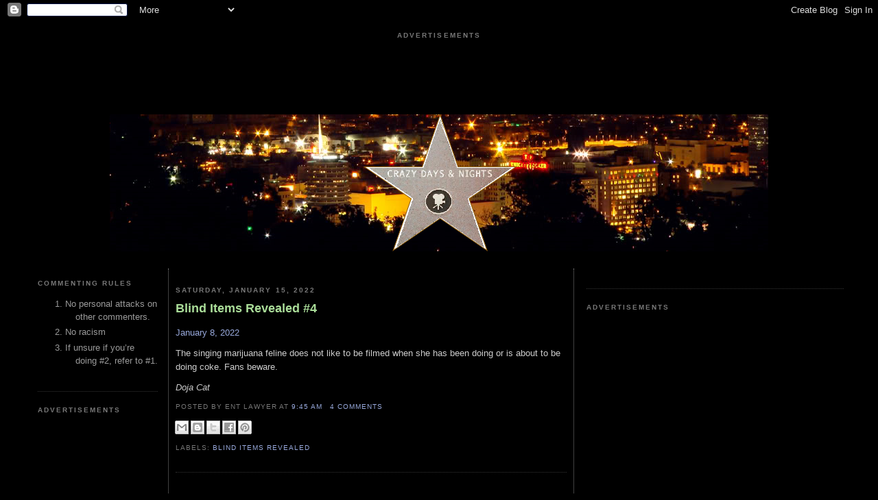

--- FILE ---
content_type: text/html; charset=utf-8
request_url: https://www.google.com/recaptcha/api2/aframe
body_size: 267
content:
<!DOCTYPE HTML><html><head><meta http-equiv="content-type" content="text/html; charset=UTF-8"></head><body><script nonce="QVnEZsd7ZgL1WfoTL7xdDA">/** Anti-fraud and anti-abuse applications only. See google.com/recaptcha */ try{var clients={'sodar':'https://pagead2.googlesyndication.com/pagead/sodar?'};window.addEventListener("message",function(a){try{if(a.source===window.parent){var b=JSON.parse(a.data);var c=clients[b['id']];if(c){var d=document.createElement('img');d.src=c+b['params']+'&rc='+(localStorage.getItem("rc::a")?sessionStorage.getItem("rc::b"):"");window.document.body.appendChild(d);sessionStorage.setItem("rc::e",parseInt(sessionStorage.getItem("rc::e")||0)+1);localStorage.setItem("rc::h",'1766235281047');}}}catch(b){}});window.parent.postMessage("_grecaptcha_ready", "*");}catch(b){}</script></body></html>

--- FILE ---
content_type: text/plain
request_url: https://rtb.openx.net/openrtbb/prebidjs
body_size: -232
content:
{"id":"19ace7be-7b8a-4787-9fca-fb219b32e6e6","nbr":0}